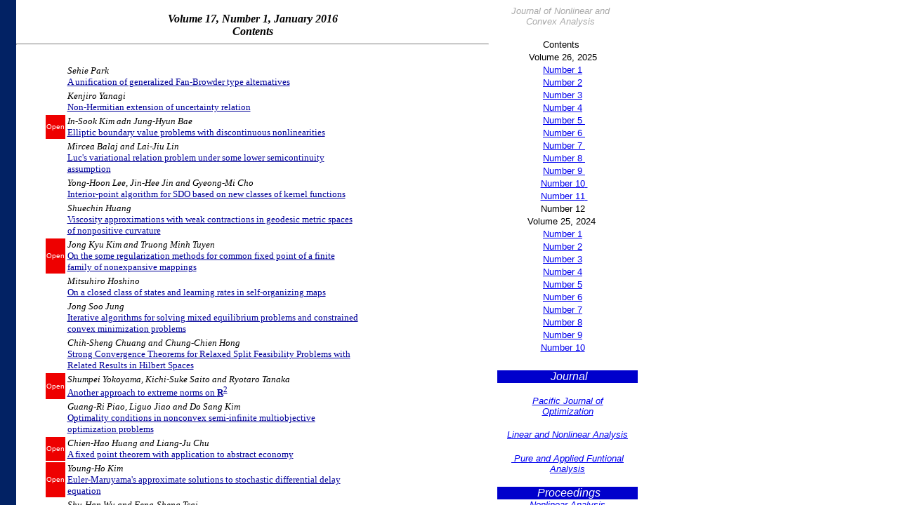

--- FILE ---
content_type: text/html
request_url: http://www.yokohamapublishers.jp/online2/jncav17-1.html
body_size: 768
content:
<!DOCTYPE HTML PUBLIC "-//W3C//DTD HTML 4.0 Transitional//EN">
<HEAD>
<meta http-equiv="Content-Type" content="text/html; charset=Shift_JIS">
<meta name="GENERATOR" content="JustSystems Homepage Builder Version 19.0.9.0 for Windows">
<meta http-equiv="Content-Style-Type" content="text/css">
<TITLE></TITLE>
</HEAD>
<frameset border="0" frameborder="no" framespacing="0" cols="700,*">
	<frame name="volume" noresize scrolling="yes" src="jncav17n1.html">
	<frameset border="0" bordercolor="#dddddd" frameborder="no" framespacing="0" rows="70%,*">
		<frame name="" src="jncavolume11.html">
		<frame name="NoName" noresize src="haku11.html">
	</frameset>
<NOFRAMES><P>このページをご覧いただくにはフレーム対応のブラウザが必要です。</P></NOFRAMES>
</frameset>

--- FILE ---
content_type: text/html
request_url: http://www.yokohamapublishers.jp/online2/jncav17n1.html
body_size: 11741
content:
<!DOCTYPE HTML PUBLIC "-//W3C//DTD HTML 4.0 Transitional//EN">

<HTML lang="ja">
<HEAD>
<meta http-equiv="Content-Type" content="text/html; charset=Shift_JIS">
<meta name="GENERATOR" content="JustSystems Homepage Builder Version 19.0.12.0 for Windows">
<meta http-equiv="Content-Style-Type" content="text/css">
		<TITLE>Journal of Nonlinear and Convex Analysis, Volume 17, Number 1, 2016</TITLE>
		<style type="text/css" media="screen"><!--
#layer1{
	position: absolute; top: 0px; left: 0px; width: 696px; height: 1000px; visibility: visible; display: block ;
}
--></style>
<SCRIPT language="JavaScript">
<!--HPB_SCRIPT_CODE_40
// _HpbJumpURL: 指定したURLにジャンプします。
//
function _HpbJumpURL(url) 
{
  if (url != '')
  {
    window.location = url;
  }
}
//-->
</SCRIPT></HEAD>
<BODY link="#000099" vlink="#000099">
		<div align="right">
			<div id="layer1">
				<TABLE width="696" cellspacing="0" cellpadding="0" height="1000">
					
    
    <tr>
      <TD valign="top" width="23" height="1000" bgcolor="#022264"></TD>
      <TD colspan="3" width="573" valign="top" height="1000" align="center"><i><b><BR>Volume 17, Number 1, January 2016<br>
        </b></i><i><b>Contents<br>
        </b></i>
        <HR>
							<table>
								<tr>
									<TD width="577" align="left">
            <table height="600">
              <TBODY>
												<TR>
													<TD rowspan="10" width="451">
														<TABLE>
															<tr height="10">
                      <td height="10" width="25"></td>
                      <td height="10" width="416"></td>
                    </tr><TR>
                      <td bgcolor="white" width="25"><font size="-2" color="white" face="Arial,Helvetica,Geneva,Swiss,SunSans-Regular">Open</font></td>
                      <td width="416"><I><FONT size="-1">Sehie Park</FONT></I><FONT size="-1"><BR>
																		<a href="http://www.yokohamapublishers.jp/online2/opjnca/vol17/p1.html">A unification of generalized Fan-Browder type alternatives</a><BR>
																	</FONT></td>
                    </TR>
                      <TR>
                      <td bgcolor="#ffffff" width="25"><font size="-2" color="white" face="Arial,Helvetica,Geneva,Swiss,SunSans-Regular">Open</font></td>
                      <td width="416"><I><FONT size="-1">Kenjiro Yanagi</FONT></I><FONT size="-1"><BR><A href="http://www.yokohamapublishers.jp/online2/opjnca/vol17/p17.html" target="_self">Non-Hermitian extension of uncertainty relation</A><BR>
                        </FONT></td>
                    </TR>
                      <TR>
                      <td bgcolor="#ee0000" width="25"><font size="-2" color="white" face="Arial,Helvetica,Geneva,Swiss,SunSans-Regular">Open</font></td>
                      <td width="416"><I><FONT size="-1">In-Sook Kim adn Jung-Hyun Bae</FONT></I><FONT size="-1"><BR>
                        <A href="http://www.yokohamapublishers.jp/online2/opjnca/vol17/p27.html" target="_self">Elliptic boundary value problems with discontinuous
nonlinearities</A><BR>
                        </FONT></td>
                    </TR>
                      <TR>
                      <td width="25"></td>
                      <td width="416"><i><font size="-1">Mircea Balaj and Lai-Jiu Lin</font></i><FONT size="-1"><BR>
																		<A href="http://www.yokohamapublishers.jp/online2/opjnca/vol17/p39.html" target="_self"><FONT size="-1">Luc's variational relation problem under some lower semicontinuity assumption</FONT></A><BR>
																	</FONT></td>
                    </TR>
                      <TR>
                      <td bgcolor="#ffffff" width="25"><font size="-2" color="white" face="Arial,Helvetica,Geneva,Swiss,SunSans-Regular">Open</font></td>
                       <td width="416"><i><font size="-1">Yong-Hoon Lee, Jin-Hee Jin and Gyeong-Mi Cho</font></i><FONT size="-1"><BR>
																		<A href="http://www.yokohamapublishers.jp/online2/opjnca/vol17/p55.html" target="_self"><FONT size="-1">Interior-point algorithm for SDO based on new classes of kernel functions</FONT></A><BR>
																	</FONT></td>
                    </TR>
                      <TR>
                      <td bgcolor="#ffffff" width="25"><font size="-2" color="white" face="Arial,Helvetica,Geneva,Swiss,SunSans-Regular">Open</font></td>
                       <td width="416"><i><font size="-1">Shuechin Huang</font></i><FONT size="-1"><BR>
																		<A href="http://www.yokohamapublishers.jp/online2/opjnca/vol17/p77.html" target="_self"><font size="-1">Viscosity approximations with weak contractions in geodesic metric spaces of nonpositive curvature</font></A><BR>
																	</FONT></td>
                    </TR>
                      <TR>
                      <td bgcolor="#ee0000" width="25"><font size="-2" color="white" face="Arial,Helvetica,Geneva,Swiss,SunSans-Regular">Open</font></td>
                      <td width="416"><I><FONT size="-1">Jong Kyu Kim and Truong Minh Tuyen</FONT></I><FONT size="-1"><BR>
                        </FONT><FONT size="-1"></FONT><A href="http://www.yokohamapublishers.jp/online2/opjnca/vol17/p93.html" target="_self"><FONT size="-1">On the some regularization methods for common fixed point of a finite family of nonexpansive mappings</font></A><FONT size="-1"><BR>
                        </FONT></td>
                    </TR>
                      <TR>
                      <td bgcolor="#ffffff" width="25"><font size="-2" color="white" face="Arial,Helvetica,Geneva,Swiss,SunSans-Regular">Open</font></td>
                      <td width="416"><I><FONT size="-1">Mitsuhiro Hoshino</FONT></I><FONT size="-1"><BR>
																		<a href="http://www.yokohamapublishers.jp/online2/opjnca/vol17/p105.html" target="_self">On a closed class of states and learning rates in self-organizing maps</a></font><font size="-1"><BR>
																	</font></td>
                    </TR>
                      <TR>
                      <td width="25"></td>
                      <td width="416"><I><FONT size="-1">Jong Soo Jung</FONT></I><FONT size="-1"><BR>
                        <A href="http://www.yokohamapublishers.jp/online2/opjnca/vol17/p113.html" target="_self">Iterative algorithms for solving mixed equilibrium
problems and constrained convex minimization problems</A><BR>
                        </FONT></td>
                    </TR>
                      <TR>
                      <td width="25"></td>
                      <td width="416"><FONT size="-1"><I>Chih-Sheng Chuang and Chung-Chien Hong</I><BR>
																		<A href="http://www.yokohamapublishers.jp/online2/opjnca/vol17/p135.html" target="_self">Strong Convergence Theorems for Relaxed Split
Feasibility Problems with Related Results in Hilbert Spaces</A><br>
																	</FONT></td>
                    </TR>
                      <TR>
                      <td width="25" bgcolor="#ee0000"><font size="-2" color="white" face="Arial,Helvetica,Geneva,Swiss,SunSans-Regular">Open</font></td>
                      <td width="416"><FONT size="-1"><I>Shumpei Yokoyama, Kichi-Suke Saito and Ryotaro Tanaka</I><BR>
																		<A href="http://www.yokohamapublishers.jp/online2/opjnca/vol17/p157.html" target="_self">Another approach to extreme norms on <b>R</b><sup>2</sup></A><br>
																	</FONT></td>
                    </TR>
                      <TR>
                      <td bgcolor="#ffffff" width="25"></td>
                      <td width="416"><FONT size="-1"><I>Guang-Ri Piao, Liguo Jiao and Do Sang Kim</I><BR>
																		<a href="http://www.yokohamapublishers.jp/online2/opjnca/vol17/p167.html" target="_self">Optimality conditions in nonconvex semi-infinite multiobjective optimization problems</a></font></td>
                    </TR>
                      <TR>
                      <td width="25" bgcolor="#ee0000"><font size="-2" color="white" face="Arial,Helvetica,Geneva,Swiss,SunSans-Regular"></font><font size="-2" color="white" face="Arial,Helvetica,Geneva,Swiss,SunSans-Regular">Open</font></td>
                      <td width="416"><FONT size="-1"><I>Chien-Hao Huang and Liang-Ju Chu</I><BR>
																		<a href="http://www.yokohamapublishers.jp/online2/opjnca/vol17/p177.html" target="_self">A fixed point theorem with application to abstract economy</a></font></td>
                    </TR><tr height="16">
                      <td bgcolor="#ee0000" height="16" width="25"><font size="-2" color="white" face="Arial,Helvetica,Geneva,Swiss,SunSans-Regular">Open</font></td>
                      <td height="16" width="416"><FONT size="-1"><I>Young-Ho Kim</I><BR>
																		<a href="http://www.yokohamapublishers.jp/online2/opjnca/vol17/p185.html" target="_self">Euler-Maruyama's approximate solutions to stochastic differential delay equation</a></font></td>
                    </tr>
															<tr height="16">
																<td height="16" width="25"></td>
																<td height="16" width="416"><font size="-1"><i>Shu-Han Wu and Feng-Sheng Tsai</i><br>
																		<a href="http://www.yokohamapublishers.jp/online2/opjnca/vol17/p197.html" target="_self">Generalization of Shih-Dong's combinational fixed point theorem to finite distributive lattices</a></font></td>
															</tr>
															<tr height="16">
																<td height="16" width="25"></td>
																<td height="16" width="416"></td>
															</tr>
															<tr height="16">
                      <td height="16" width="25"></td>
                      <td height="16" width="416"></td>
                    </tr><tr>
                      <td width="25"></td>
                      <td width="416"><font size="-1" face="Arial,Helvetica,Geneva,Swiss,SunSans-Regular"><b><a href="http://www.yokohamapublishers.jp/jnca.html" target="_top">Back</a></b></font></td>
                    </tr>
														</TABLE>
													</TD>
													<TD rowspan="7" width="20"></TD>
												</TR>
												<TR>
													
												</TR>
												<TR>
													
												<TR>
													
												</TR>
												<tr>
													
												</tr>
												<tr>
													
												</tr>
												<TR>
													
												</TR>
												<tr>
													<td rowspan="3" width="20"></td>
												</tr>
												<tr>
													
												</tr>
												<tr>
													
												</tr>
											</TBODY>
            </table>
            <HR>
            <FORM></FORM>
            <TABLE width="500">
              <TBODY>
                <TR>
                  <TD width="325"></TD>
                  <TD></TD>
                </TR>
                <TR>
                  <TD width="325"></TD>
                  <TD></TD>
                </TR>
              </TBODY>
            </TABLE>
            <P align="left"></P>
            </TD>
								</tr>
								<tr>
									<TD align="right" width="520">
            <div align="right"></div>
									</TD>
								</tr>
          <TR>
            <TD>
            <TABLE width="600">
              <TBODY>
                <TR>
                  <TD></TD>
                  <TD></TD>
                </TR>
                <TR>
                  <TD></TD>
                  <TD width="300" height="1" bgcolor="#000099"></TD>
                </TR>
                <TR>
                  <TD></TD>
                  <TD align="right"><FONT size="-1">Yokohama Publishers</FONT></TD>
                </TR>
              </TBODY>
            </TABLE>
            </TD>
          </TR>
        </table>
						</TD>
					</tr>
  </TABLE>
</div>
</div>
		<P><FONT color="#ffffff">yokohama publishers</FONT></P>
	</BODY>
</HTML>






--- FILE ---
content_type: text/html
request_url: http://www.yokohamapublishers.jp/online2/jncavolume11.html
body_size: 43047
content:
<!DOCTYPE html PUBLIC "-//W3C//DTD HTML 4.01 Transitional//EN">

<html lang="ja">

	<head>
<meta http-equiv="content-type" content="text/html;charset=Shift_JIS">
<meta name="generator" content="JustSystems Homepage Builder Version 19.0.12.0 for Windows">
<meta http-equiv="Content-Style-Type" content="text/css">
		<title>Jnca, Volume</title>
	</head>

	<body bgcolor="#ffffff">
<table width="180" cellspacing="0" cellpadding="0">
			<tr>
				<td colspan="2" width="180"></td>
			</tr>
			<tr>
				<td colspan="2" width="180">
					<div align="center">
						<font size="-1" color="#aaaaaa" face="Arial,Helvetica,Geneva,Swiss,SunSans-Regular"><i>Journal of Nonlinear and<br>
								 Convex Analysis</i></font></div>
				</td>
			</tr><tr height="16">
				<td width="10" height="16"></td>
				<td width="170" height="16"></td>
			</tr><tr>
				<td width="10"></td>
				<td align="center" width="170"><font size="-1" face="Arial,Helvetica,Geneva,Swiss,SunSans-Regular">Contents</font>&nbsp;&nbsp;</td>
			</tr><tr>
    <td>&nbsp;</td>
    <td align="center"><font size="-1" face="Arial,Helvetica,Geneva,Swiss,SunSans-Regular">Volume 26, 2025</font>&nbsp;</td>
  </tr><tr>
    <td>&nbsp;</td>
    <td align="center"><font size="-1" face="Arial,Helvetica,Geneva,Swiss,SunSans-Regular"><a href="jncav26n1.html" target="volume">Number 1</a></font>&nbsp;</td>
  </tr><tr>
    <td>&nbsp;</td>
    <td align="center"><font size="-1" face="Arial,Helvetica,Geneva,Swiss,SunSans-Regular"><a href="jncav26n2.html" target="volume">Number 2</a></font>&nbsp;</td>
  </tr><tr>
    <td>&nbsp;</td>
    <td align="center"><font size="-1" face="Arial,Helvetica,Geneva,Swiss,SunSans-Regular"><a href="jncav26n3.html" target="volume">Number 3</a></font>&nbsp;</td>
  </tr><tr>
    <td>&nbsp;</td>
    <td align="center"><font size="-1" face="Arial,Helvetica,Geneva,Swiss,SunSans-Regular"><a href="jncav26n4.html" target="volume">Number 4</a></font>&nbsp;</td>
  </tr><tr>
    <td>&nbsp;</td>
    <td align="center"><font size="-1" face="Arial,Helvetica,Geneva,Swiss,SunSans-Regular"><a href="jncav26n5.html" target="volume">Number 5</font>&nbsp;</td>
  </tr><tr>
    <td>&nbsp;</td>
    <td align="center"><font size="-1" face="Arial,Helvetica,Geneva,Swiss,SunSans-Regular"><a href="jncav26n6.html" target="volume">Number 6</font>&nbsp;</td>
  </tr><tr>
    <td>&nbsp;</td>
    <td align="center"><font size="-1" face="Arial,Helvetica,Geneva,Swiss,SunSans-Regular"><a href="jncav26n7.html" target="volume">Number 7</font>&nbsp;</td>
  </tr><tr>
    <td>&nbsp;</td>
    <td align="center"><font size="-1" face="Arial,Helvetica,Geneva,Swiss,SunSans-Regular"><a href="jncav26n8.html" target="volume">Number 8</font>&nbsp;</td>
  </tr><tr>
    <td>&nbsp;</td>
    <td align="center"><font size="-1" face="Arial,Helvetica,Geneva,Swiss,SunSans-Regular"><a href="jncav26n9.html" target="volume">Number 9</font>&nbsp;</td>
  </tr><tr>
    <td>&nbsp;</td>
    <td align="center"><font size="-1" face="Arial,Helvetica,Geneva,Swiss,SunSans-Regular"><a href="jncav26n10.html" target="volume">Number 10</font>&nbsp;</td>
  </tr><tr>
    <td>&nbsp;</td>
    <td align="center"><font size="-1" face="Arial,Helvetica,Geneva,Swiss,SunSans-Regular"><a href="jncav26n11.html" target="volume">Number 11</font>&nbsp;</td>
  </tr><tr>
    <td>&nbsp;</td>
    <td align="center"><font size="-1" face="Arial,Helvetica,Geneva,Swiss,SunSans-Regular">Number 12</font>&nbsp;</td>
  </tr><tr>
    <td>&nbsp;</td>
    <td align="center"><font size="-1" face="Arial,Helvetica,Geneva,Swiss,SunSans-Regular">Volume 25, 2024</font>&nbsp;&nbsp;</td>
  </tr><tr>
    <td>&nbsp;</td>
   <td align="center"><font size="-1" face="Arial,Helvetica,Geneva,Swiss,SunSans-Regular"><a href="jncav25n1.html" target="volume">Number 1</a></font>&nbsp;</td>

  </tr><tr>
    <td>&nbsp;</td>
    <td align="center"><font size="-1" face="Arial,Helvetica,Geneva,Swiss,SunSans-Regular"><a href="jncav25n2.html" target="volume">Number 2</a></font>&nbsp;</td>

  </tr><tr>
    <td>&nbsp;</td>
    <td align="center"><font size="-1" face="Arial,Helvetica,Geneva,Swiss,SunSans-Regular"><a href="jncav25n3.html" target="volume">Number 3</a></font>&nbsp;</td>

  </tr><tr>
    <td>&nbsp;</td>

    <td align="center"><font size="-1" face="Arial,Helvetica,Geneva,Swiss,SunSans-Regular"><a href="jncav25n4.html" target="volume">Number 4</a></font>&nbsp;</td>

  </tr><tr>
    <td>&nbsp;</td>

    <td align="center"><font size="-1" face="Arial,Helvetica,Geneva,Swiss,SunSans-Regular"><a href="jncav25n5.html" target="volume">Number 5</a></font>&nbsp;</td>

  </tr><tr>
    <td>&nbsp;</td>

    <td align="center"><font size="-1" face="Arial,Helvetica,Geneva,Swiss,SunSans-Regular"><a href="jncav25n6.html" target="volume">Number 6</a></font>&nbsp;</td>

  </tr><tr>
    <td>&nbsp;</td>

    <td align="center"><font size="-1" face="Arial,Helvetica,Geneva,Swiss,SunSans-Regular"><a href="jncav25n7.html" target="volume">Number 7</a></font>&nbsp;</td>
  </tr><tr>
    <td>&nbsp;</td>
    <td align="center"><font size="-1" face="Arial,Helvetica,Geneva,Swiss,SunSans-Regular"><a href="jncav25n8.html" target="volume">Number 8</a></font>&nbsp;</td>
  </tr><tr>
    <td>&nbsp;</td>
    <td align="center"><font size="-1" face="Arial,Helvetica,Geneva,Swiss,SunSans-Regular"><a href="jncav25n9.html" target="volume">Number 9</a></font>&nbsp;</td>
  </tr><tr>
    <td>&nbsp;</td>
    <td align="center"><font size="-1" face="Arial,Helvetica,Geneva,Swiss,SunSans-Regular"><a href="jncav25n10.html" target="volume">Number 10</a></font>&nbsp;</td>
  </tr><tr>
    <td>&nbsp;</td>
    <td align="center"><font size="-1" face="Arial,Helvetica,Geneva,Swiss,SunSans-Regular"><a href="jncav25n11.html" target="volume">Number 11</a></font>&nbsp;</td>
  </tr><tr>
    <td>&nbsp;</td>
    <td align="center"><font size="-1" face="Arial,Helvetica,Geneva,Swiss,SunSans-Regular"><a href="jncav25n12.html" target="volume">Number 12</a></font>&nbsp;</td>
  </tr><tr>
    <td>&nbsp;</td>
    <td align="center"><font size="-1" face="Arial,Helvetica,Geneva,Swiss,SunSans-Regular">Volume 24, 2023</font>&nbsp;&nbsp;</td>
  </tr><tr>
    <td>&nbsp;</td>
   <td align="center"><font size="-1" face="Arial,Helvetica,Geneva,Swiss,SunSans-Regular"><a href="jncav24n1.html" target="volume">Number 1</a></font>&nbsp;</td>
  </tr><tr>
    <td>&nbsp;</td>
    <td align="center"><font size="-1" face="Arial,Helvetica,Geneva,Swiss,SunSans-Regular"><a href="jncav24n2.html" target="volume">Number 2</a></font>&nbsp;</td>
  </tr><tr>
    <td>&nbsp;</td>
    <td align="center"><font size="-1" face="Arial,Helvetica,Geneva,Swiss,SunSans-Regular"><a href="jncav24n3.html" target="volume">Number 3</a></font>&nbsp;</td>
  </tr><tr>
    <td>&nbsp;</td>
    <td align="center"><font size="-1" face="Arial,Helvetica,Geneva,Swiss,SunSans-Regular"><a href="jncav24n4.html" target="volume">Number 4</a></font>&nbsp;</td>
  </tr><tr>
    <td>&nbsp;</td>
     <td align="center"><font size="-1" face="Arial,Helvetica,Geneva,Swiss,SunSans-Regular"><a href="jncav24n5.html" target="volume">Number 5</a></font>&nbsp;</td>
  </tr><tr>
    <td>&nbsp;</td>
  <td align="center"><font size="-1" face="Arial,Helvetica,Geneva,Swiss,SunSans-Regular"><a href="jncav24n6.html" target="volume">Number 6</a></font>&nbsp;</td>
  </tr><tr>
    <td>&nbsp;</td>
     <td align="center"><font size="-1" face="Arial,Helvetica,Geneva,Swiss,SunSans-Regular"><a href="jncav24n7.html" target="volume">Number 7</a></font>&nbsp;</td>
  </tr><tr>
    <td>&nbsp;</td>
     <td align="center"><font size="-1" face="Arial,Helvetica,Geneva,Swiss,SunSans-Regular"><a href="jncav24n8.html" target="volume">Number 8</a></font>&nbsp;</td>
  </tr><tr>
    <td>&nbsp;</td>
    <td align="center"><font size="-1" face="Arial,Helvetica,Geneva,Swiss,SunSans-Regular"><a href="jncav24n9.html" target="volume">Number 9</a></font>&nbsp;</td>
  </tr><tr>
    <td>&nbsp;</td>
    <td align="center"><font size="-1" face="Arial,Helvetica,Geneva,Swiss,SunSans-Regular"><a href="jncav24n10.html" target="volume">Number 10</a></font>&nbsp;</td>
  </tr><tr>
    <td>&nbsp;</td>
    <td align="center"><font size="-1" face="Arial,Helvetica,Geneva,Swiss,SunSans-Regular"><a href="jncav24n11.html" target="volume">Number 11</a></font>&nbsp;</td>
  </tr><tr>
    <td>&nbsp;</td>
    <td align="center"><font size="-1" face="Arial,Helvetica,Geneva,Swiss,SunSans-Regular"><a href="jncav24n12.html" target="volume">Number 12</a></font>&nbsp;</td>
  </tr><tr>
    <td>&nbsp;</td>
 <td align="center"><font size="-1" face="Arial,Helvetica,Geneva,Swiss,SunSans-Regular">Volume 23, 2022</font>&nbsp;&nbsp;</td>
  </tr><tr>
    <td>&nbsp;</td>
    <td align="center"><font size="-1" face="Arial,Helvetica,Geneva,Swiss,SunSans-Regular"><a href="jncav23n1.html" target="volume">Number 1</a></font>&nbsp;</td>

  </tr><tr>
    <td>&nbsp;</td>
   <td align="center"><font size="-1" face="Arial,Helvetica,Geneva,Swiss,SunSans-Regular"><a href="jncav23n2.html" target="volume">Number 2</a></font>&nbsp;</td>
  </tr><tr>
    <td>&nbsp;</td>
  <td align="center"><font size="-1" face="Arial,Helvetica,Geneva,Swiss,SunSans-Regular"><a href="jncav23n3.html" target="volume">Number 3</a></font>&nbsp;</td>
  </tr><tr>
    <td>&nbsp;</td>
  <td align="center"><font size="-1" face="Arial,Helvetica,Geneva,Swiss,SunSans-Regular"><a href="jncav23n4.html" target="volume">Number 4</a></font>&nbsp;</td>
  </tr><tr>
    <td>&nbsp;</td>
    <td align="center"><font size="-1" face="Arial,Helvetica,Geneva,Swiss,SunSans-Regular"><a href="jncav23n5.html" target="volume">Number 5</a></font>&nbsp;</td>
  </tr><tr>
    <td>&nbsp;</td> 
 <td align="center"><font size="-1" face="Arial,Helvetica,Geneva,Swiss,SunSans-Regular"><a href="jncav23n6.html" target="volume">Number 6</a></font>&nbsp;</td>
  </tr><tr>
    <td>&nbsp;</td> 
  <td align="center"><font size="-1" face="Arial,Helvetica,Geneva,Swiss,SunSans-Regular"><a href="jncav23n7.html" target="volume">Number 7</a></font>&nbsp;</td>
  </tr><tr>
    <td>&nbsp;</td>
   <td align="center"><font size="-1" face="Arial,Helvetica,Geneva,Swiss,SunSans-Regular"><a href="jncav23n8.html" target="volume">Number 8</a></font>&nbsp;</td>
  </tr><tr>
    <td>&nbsp;</td>
    <td align="center"><font size="-1" face="Arial,Helvetica,Geneva,Swiss,SunSans-Regular"><a href="jncav23n9.html" target="volume">Number 9</a></font>&nbsp;</td>
  </tr><tr>
    <td>&nbsp;</td>
    <td align="center"><font size="-1" face="Arial,Helvetica,Geneva,Swiss,SunSans-Regular"><a href="jncav23n10.html" target="volume">Number 10</a></font>&nbsp;</td>
  </tr><tr>
    <td>&nbsp;</td>
    <td align="center"><font size="-1" face="Arial,Helvetica,Geneva,Swiss,SunSans-Regular"><a href="jncav23n11.html" target="volume">Number 11</a></font>&nbsp;</td>
  </tr><tr>
    <td>&nbsp;</td>
    <td align="center"><font size="-1" face="Arial,Helvetica,Geneva,Swiss,SunSans-Regular"><a href="jncav23n12.html" target="volume">Number 12</a></font>&nbsp;</td>
  </tr><tr>
    <td>&nbsp;</td>
       <td align="center"><font size="-1" face="Arial,Helvetica,Geneva,Swiss,SunSans-Regular">Volume 22, 2021</font>&nbsp;&nbsp;</td>
  </tr><tr>
    <td>&nbsp;</td>
    <td align="center"><font size="-1" face="Arial,Helvetica,Geneva,Swiss,SunSans-Regular"><a href="jncav22n1.html" target="volume">Number 1</a></font>&nbsp;</td>

  </tr><tr>
    <td>&nbsp;</td>
   <td align="center"><font size="-1" face="Arial,Helvetica,Geneva,Swiss,SunSans-Regular"><a href="jncav22n2.html" target="volume">Number 2</a></font>&nbsp;</td>
  </tr><tr>
    <td>&nbsp;</td>
  <td align="center"><font size="-1" face="Arial,Helvetica,Geneva,Swiss,SunSans-Regular"><a href="jncav22n3.html" target="volume">Number 3</a></font>&nbsp;</td>
  </tr><tr>
    <td>&nbsp;</td>
  <td align="center"><font size="-1" face="Arial,Helvetica,Geneva,Swiss,SunSans-Regular"><a href="jncav22n4.html" target="volume">Number 4</a></font>&nbsp;</td>
  </tr><tr>
    <td>&nbsp;</td>
    <td align="center"><font size="-1" face="Arial,Helvetica,Geneva,Swiss,SunSans-Regular"><a href="jncav22n5.html" target="volume">Number 5</a></font>&nbsp;</td>
  </tr><tr>
    <td>&nbsp;</td> 
 <td align="center"><font size="-1" face="Arial,Helvetica,Geneva,Swiss,SunSans-Regular"><a href="jncav22n6.html" target="volume">Number 6</a></font>&nbsp;</td>
  </tr><tr>
    <td>&nbsp;</td> 
  <td align="center"><font size="-1" face="Arial,Helvetica,Geneva,Swiss,SunSans-Regular"><a href="jncav22n7.html" target="volume">Number 7</a></font>&nbsp;</td>
  </tr><tr>
    <td>&nbsp;</td>
   <td align="center"><font size="-1" face="Arial,Helvetica,Geneva,Swiss,SunSans-Regular"><a href="jncav22n8.html" target="volume">Number 8</a></font>&nbsp;</td>
  </tr><tr>
    <td>&nbsp;</td>
    <td align="center"><font size="-1" face="Arial,Helvetica,Geneva,Swiss,SunSans-Regular"><a href="jncav22n9.html" target="volume">Number 9</a></font>&nbsp;</td>
  </tr><tr>
    <td>&nbsp;</td>
    <td align="center"><font size="-1" face="Arial,Helvetica,Geneva,Swiss,SunSans-Regular"><a href="jncav22n10.html" target="volume">Number 10</a></font>&nbsp;</td>
  </tr><tr>
    <td>&nbsp;</td>
    <td align="center"><font size="-1" face="Arial,Helvetica,Geneva,Swiss,SunSans-Regular"><a href="jncav22n11.html" target="volume">Number 11</a></font>&nbsp;</td>
  </tr><tr>
    <td>&nbsp;</td>
    <td align="center"><font size="-1" face="Arial,Helvetica,Geneva,Swiss,SunSans-Regular"><a href="jncav22n12.html" target="volume">Number 12</a></font>&nbsp;</td>
  </tr><tr>
    <td>&nbsp;</td>
    <td align="center"><font size="-1" face="Arial,Helvetica,Geneva,Swiss,SunSans-Regular">Volume 21, 2020</font>&nbsp;</td>
  </tr><tr>
    <td>&nbsp;</td>
    <td align="center"><font size="-1" face="Arial,Helvetica,Geneva,Swiss,SunSans-Regular"><a href="jncav21n1.html" target="volume">Number 1</a></font>&nbsp;</td>
  </tr><tr>
    <td>&nbsp;</td>
     <td align="center"><font size="-1" face="Arial,Helvetica,Geneva,Swiss,SunSans-Regular"><a href="jncav21n2.html" target="volume">Number 2</a></font>&nbsp;</td>
  </tr><tr>
    <td>&nbsp;</td>
    <td align="center"><font size="-1" face="Arial,Helvetica,Geneva,Swiss,SunSans-Regular"><a href="jncav21n3.html" target="volume">Number 3</a></font>&nbsp;</td>
  </tr><tr>
    <td>&nbsp;</td>
    <td align="center"><font size="-1" face="Arial,Helvetica,Geneva,Swiss,SunSans-Regular"><a href="jncav21n4.html" target="volume">Number 4</a></font>&nbsp;</td>
  </tr><tr>
    <td>&nbsp;</td>
 <td align="center"><font size="-1" face="Arial,Helvetica,Geneva,Swiss,SunSans-Regular"><a href="jncav21n5.html" target="volume">Number 5</a></font>&nbsp;</td>
  </tr><tr>
    <td>&nbsp;</td>
<td align="center"><font size="-1" face="Arial,Helvetica,Geneva,Swiss,SunSans-Regular"><a href="jncav21n6.html" target="volume">Number 6</a></font>&nbsp;</td>

  </tr><tr>
    <td>&nbsp;</td>
    <td align="center"><font size="-1" face="Arial,Helvetica,Geneva,Swiss,SunSans-Regular"><a href="jncav21n7.html" target="volume">Number 7</a></font>&nbsp;</td>
  </tr><tr>
    <td>&nbsp;</td>
    <td align="center"><font size="-1" face="Arial,Helvetica,Geneva,Swiss,SunSans-Regular"><a href="jncav21n8.html" target="volume">Number 8</a></font>&nbsp;</td>
  </tr><tr>
    <td>&nbsp;</td>
<td align="center"><font size="-1" face="Arial,Helvetica,Geneva,Swiss,SunSans-Regular"><a href="jncav21n9.html" target="volume">Number 9</a></font>&nbsp;</td>
  </tr><tr>
       <td>&nbsp;</td>
<td align="center"><font size="-1" face="Arial,Helvetica,Geneva,Swiss,SunSans-Regular"><a href="jncav21n10.html" target="volume">Number 10</a></font>&nbsp;</td>
  </tr><tr>
    <td>&nbsp;</td>
    <td align="center"><font size="-1" face="Arial,Helvetica,Geneva,Swiss,SunSans-Regular"><a href="jncav21n11.html" target="volume">Number 11</a></font>&nbsp;</td>
  </tr><tr>
    <td>&nbsp;</td>
    <td align="center"><font size="-1" face="Arial,Helvetica,Geneva,Swiss,SunSans-Regular"><a href="jncav21n12.html" target="volume">Number 12</a></font>&nbsp;</td>
  </tr><tr>
    <td>&nbsp;</td>
    <td align="center"><font size="-1" face="Arial,Helvetica,Geneva,Swiss,SunSans-Regular">Volume 20, 2019</font>&nbsp;&nbsp;</td>
  </tr><tr>
    <td>&nbsp;</td>
    <td align="center"><font size="-1" face="Arial,Helvetica,Geneva,Swiss,SunSans-Regular"><a href="jncav20n1.html" target="volume">Number 1</a></font></td>
  </tr><tr>
    <td>&nbsp;</td>
    <td align="center"><font size="-1" face="Arial,Helvetica,Geneva,Swiss,SunSans-Regular"><a href="jncav20n2.html" target="volume">Number 2</a></font></td>
  </tr><tr>
    <td>&nbsp;</td>
    <td align="center"><font size="-1" face="Arial,Helvetica,Geneva,Swiss,SunSans-Regular"><a href="jncav20n3.html" target="volume">Number 3</a></font></td>
  </tr><tr>
    <td>&nbsp;</td>
    <td align="center"><font size="-1" face="Arial,Helvetica,Geneva,Swiss,SunSans-Regular"><a href="jncav20n4.html" target="volume">Number 4</a></font></td>
  </tr><tr>
    <td>&nbsp;</td>
    <td align="center"><font size="-1" face="Arial,Helvetica,Geneva,Swiss,SunSans-Regular"><a href="jncav20n5.html" target="volume">Number 5</a></font></td>
  </tr><tr>
    <td>&nbsp;</td>
    <td align="center"><font size="-1" face="Arial,Helvetica,Geneva,Swiss,SunSans-Regular"><a href="jncav20n6.html" target="volume">Number 6</a></font></td>
  </tr><tr>
    <td>&nbsp;</td>
    <td align="center"><font size="-1" face="Arial,Helvetica,Geneva,Swiss,SunSans-Regular"><a href="jncav20n7.html" target="volume">Number 7</a></font></td>
  </tr><tr>
    <td>&nbsp;</td>

    <td align="center"><font size="-1" face="Arial,Helvetica,Geneva,Swiss,SunSans-Regular"><a href="jncav20n8.html" target="volume">Number 8</a></font></td>
  </tr><tr>
    <td>&nbsp;</td>

    <td align="center"><font size="-1" face="Arial,Helvetica,Geneva,Swiss,SunSans-Regular"><a href="jncav20n9.html" target="volume">Number 9</a></font></td>
  </tr><tr>
    <td>&nbsp;</td>

    <td align="center"><font size="-1" face="Arial,Helvetica,Geneva,Swiss,SunSans-Regular"><a href="jncav20n10.html" target="volume">Number 10</a></font></td>
  </tr><tr>
    <td>&nbsp;</td>
    <td align="center"><font size="-1" face="Arial,Helvetica,Geneva,Swiss,SunSans-Regular"><a href="jncav20n11.html" target="volume">Number 11</a></font></td>
  </tr><tr>
    <td>&nbsp;</td>
   <td align="center"><font size="-1" face="Arial,Helvetica,Geneva,Swiss,SunSans-Regular"><a href="jncav20n12.html" target="volume">Number 12</a></font></td>  </tr><tr>
    <td>&nbsp;</td>
    <td align="center">&nbsp;<font size="-1" face="Arial,Helvetica,Geneva,Swiss,SunSans-Regular">Volume 19, 2018</font>&nbsp;</td>
  </tr><tr>
    <td>&nbsp;</td>
    <td align="center"><font size="-1" face="Arial,Helvetica,Geneva,Swiss,SunSans-Regular"><a href="jncav19n1.html" target="volume">Number 1</a></font></td>
  </tr><tr>
    <td>&nbsp;</td>
    <td align="center"><font size="-1" face="Arial,Helvetica,Geneva,Swiss,SunSans-Regular"><a href="jncav19n2.html" target="volume">Number 2</a></font></td>
  </tr><tr>
    <td>&nbsp;</td>
    <td align="center"><font size="-1" face="Arial,Helvetica,Geneva,Swiss,SunSans-Regular"><a href="jncav19n3.html" target="volume">Number 3</a></font></td>
  </tr><tr>
    <td>&nbsp;</td>
    <td align="center"><font size="-1" face="Arial,Helvetica,Geneva,Swiss,SunSans-Regular"><a href="jncav19n4.html" target="volume">Number 4</a></font></td>
  </tr><tr>
    <td>&nbsp;</td>
    <td align="center"><font size="-1" face="Arial,Helvetica,Geneva,Swiss,SunSans-Regular"><a href="jncav19n5.html" target="volume">Number 5</a></font></td>
  </tr><tr>
    <td>&nbsp;</td>
    <td align="center"><font size="-1" face="Arial,Helvetica,Geneva,Swiss,SunSans-Regular"><a href="jncav19n6.html" target="volume">Number 6</a></font></td>
  </tr><tr>
    <td>&nbsp;</td>
    <td align="center"><font size="-1" face="Arial,Helvetica,Geneva,Swiss,SunSans-Regular"><a href="jncav19n7.html" target="volume">Number 7</a></font></td>
  </tr><tr>
    <td>&nbsp;</td>
    <td align="center"><font size="-1" face="Arial,Helvetica,Geneva,Swiss,SunSans-Regular"><a href="jncav19n8.html" target="volume">Number 8</a></font></td>
  </tr><tr>
    <td>&nbsp;</td>
    <td align="center"><font size="-1" face="Arial,Helvetica,Geneva,Swiss,SunSans-Regular"><a href="jncav19n9.html" target="volume">Number 9</a></font></td>
  </tr><tr>
    <td>&nbsp;</td>
    <td align="center">&nbsp;<font size="-1" face="Arial,Helvetica,Geneva,Swiss,SunSans-Regular"><a href="jncav19n10.html" target="volume">Number 10</a></font></td>
  </tr><tr>
    <td>&nbsp;</td>
    <td align="center">&nbsp;<font size="-1" face="Arial,Helvetica,Geneva,Swiss,SunSans-Regular"><a href="jncav19n11.html" target="volume">Number 11</a></font></td>
  </tr><tr>
    <td>&nbsp;</td>
    <td align="center">&nbsp;<font size="-1" face="Arial,Helvetica,Geneva,Swiss,SunSans-Regular"><a href="jncav19n12.html" target="volume">Number 12</a></font></td>
  </tr><tr>
    <td>&nbsp;</td>
    <td align="center"><font size="-1" face="Arial,Helvetica,Geneva,Swiss,SunSans-Regular">Volume 18, 2017</font>&nbsp;</td>
  </tr><tr>
    <td>&nbsp;</td>
    <td align="center"><font size="-1" face="Arial,Helvetica,Geneva,Swiss,SunSans-Regular"><a href="jncav18n1.html" target="volume">Number 1</a></font></td>
  </tr><tr>
    <td>&nbsp;</td>
    <td align="center"><font size="-1" face="Arial,Helvetica,Geneva,Swiss,SunSans-Regular"><a href="jncav18n2.html" target="volume">Number 2</a></font></td>
  </tr><tr>
    <td>&nbsp;</td>
    <td align="center"><font size="-1" face="Arial,Helvetica,Geneva,Swiss,SunSans-Regular"><a href="jncav18n3.html" target="volume">Number 3</a></font></td>
  </tr><tr>
    <td>&nbsp;</td>
    <td align="center"><font size="-1" face="Arial,Helvetica,Geneva,Swiss,SunSans-Regular"><a href="jncav18n4.html" target="volume">Number 4</a></font></td>
  </tr><tr>
    <td>&nbsp;</td>
    <td align="center"><font size="-1" face="Arial,Helvetica,Geneva,Swiss,SunSans-Regular"><a href="jncav18n5.html" target="volume">Number 5</a></font></td>
  </tr><tr>
    <td>&nbsp;</td>
    <td align="center"><font size="-1" face="Arial,Helvetica,Geneva,Swiss,SunSans-Regular"><a href="jncav18n6.html" target="volume">Number 6</a></font></td>
  </tr><tr>
    <td>&nbsp;</td>
    <td align="center"><font size="-1" face="Arial,Helvetica,Geneva,Swiss,SunSans-Regular"><a href="jncav18n7.html" target="volume">Number 7</a></font></td>
  </tr><tr>
    <td>&nbsp;</td>
    <td align="center"><font size="-1" face="Arial,Helvetica,Geneva,Swiss,SunSans-Regular"><a href="jncav18n8.html" target="volume">Number 8</a></font></td>
  </tr><tr>
    <td>&nbsp;</td>
    <td align="center"><font size="-1" face="Arial,Helvetica,Geneva,Swiss,SunSans-Regular"><a href="jncav18n9.html" target="volume">Number 9</a></font></td>
  </tr><tr>
    <td>&nbsp;</td>
    <td align="center"><font size="-1" face="Arial,Helvetica,Geneva,Swiss,SunSans-Regular"><a href="jncav18n10.html" target="volume">Number 10</a></font></td>
  </tr><tr>
    <td>&nbsp;</td>
    <td align="center"><font size="-1" face="Arial,Helvetica,Geneva,Swiss,SunSans-Regular"><a href="jncav18n11.html" target="volume">Number 11</a></font></td>
  </tr><tr>
    <td>&nbsp;</td>
    <td align="center"><font size="-1" face="Arial,Helvetica,Geneva,Swiss,SunSans-Regular"><a href="jncav18n12-s.html" target="volume">Number 12</a></font></td>
  </tr><tr>
    <td>&nbsp;</td>
    <td align="center"><font size="-1" face="Arial,Helvetica,Geneva,Swiss,SunSans-Regular">Volume 17, 2016</font>&nbsp;</td>
  </tr><tr>
    <td>&nbsp;</td>
    <td align="center"><font size="-1" face="Arial,Helvetica,Geneva,Swiss,SunSans-Regular"><a href="jncav17n1.html" target="volume">Number 1</a></font>&nbsp;</td>
  </tr><tr>
    <td>&nbsp;</td>
    <td align="center"><a href="jncav17n2.html" target="volume"><font size="-1" face="Arial,Helvetica,Geneva,Swiss,SunSans-Regular">Number 2</font>&nbsp;</a></td>
  </tr><tr>
    <td>&nbsp;</td>
    <td align="center"><a href="jncav17n3.html" target="volume"><font size="-1" face="Arial,Helvetica,Geneva,Swiss,SunSans-Regular">Number 3</font>&nbsp;</a></td>
  </tr><tr>
    <td>&nbsp;</td>
    <td align="center"><a href="jncav17n4.html" target="volume"><font size="-1" face="Arial,Helvetica,Geneva,Swiss,SunSans-Regular">Number 4</font>&nbsp;</a> </td>
  </tr><tr>
    <td>&nbsp;</td>
    <td align="center"><a href="jncav17n5.html" target="volume"><font size="-1" face="Arial,Helvetica,Geneva,Swiss,SunSans-Regular">Number 5</font>&nbsp;</a></td>
  </tr><tr>
    <td>&nbsp;</td>
    <td align="center"><font size="-1" face="Arial,Helvetica,Geneva,Swiss,SunSans-Regular"><a href="jncav17n6.html" target="volume">Number 6</a> </font></td>
  </tr><tr>
    <td>&nbsp;</td>
    <td align="center"><font size="-1" face="Arial,Helvetica,Geneva,Swiss,SunSans-Regular"><a href="jncav17n7.html" target="volume">Number 7</a></font></td>
  </tr><tr>
    <td>&nbsp;</td>
    <td align="center"><font size="-1" face="Arial,Helvetica,Geneva,Swiss,SunSans-Regular"><a href="jncav17n8.html" target="volume">Number 8</a></font></td>
  </tr><tr>
    <td>&nbsp;</td>
    <td align="center"><font size="-1" face="Arial,Helvetica,Geneva,Swiss,SunSans-Regular"><a href="jncav17n9.html" target="volume">Number 9</a></font></td>
  </tr><tr>
    <td>&nbsp;</td>
    <td align="center">&nbsp;<a href="jncav17n10.html" target="volume"><font size="-1" face="Arial,Helvetica,Geneva,Swiss,SunSans-Regular">Number 10</font></a><font size="-1" face="Arial,Helvetica,Geneva,Swiss,SunSans-Regular"></font></td>
  </tr><tr>
    <td>&nbsp;</td>
    <td align="center">&nbsp;<a href="jncav17n11.html" target="volume"><font size="-1" face="Arial,Helvetica,Geneva,Swiss,SunSans-Regular">Number 11</font></a><font size="-1" face="Arial,Helvetica,Geneva,Swiss,SunSans-Regular"></font></td>

  </tr><tr>
    <td>&nbsp;</td>
  <td align="center">&nbsp;<a href="jncav17n12.html" target="volume"><font size="-1" face="Arial,Helvetica,Geneva,Swiss,SunSans-Regular">Number 12</font></a><font size="-1" face="Arial,Helvetica,Geneva,Swiss,SunSans-Regular"></font></td>
  </tr><tr height="16">
				<td width="10" height="16"></td>
				<td align="center" width="170" height="16"><font size="-1" face="Arial,Helvetica,Geneva,Swiss,SunSans-Regular">Volume 16, 2015</font></td>
			</tr><tr height="16">
				<td width="10" height="16"></td>
				<td align="center" width="170" height="16"><font size="-1" face="Arial,Helvetica,Geneva,Swiss,SunSans-Regular"><a href="jncav16n1.html" target="volume">Number 1</a></font></td>
			</tr><tr height="16">
				<td width="10" height="16"></td>
				<td align="center" width="170" height="16"><font size="-1" face="Arial,Helvetica,Geneva,Swiss,SunSans-Regular"><a href="jncav16n2.html" target="volume">Number 2</a></font></td>
			</tr><tr height="16">
				<td width="10" height="16"></td>
				<td align="center" width="170" height="16"><font size="-1" face="Arial,Helvetica,Geneva,Swiss,SunSans-Regular"><a href="jncav16n3.html" target="volume">Number 3</a></font></td>
			</tr><tr height="16">
				<td width="10" height="16"></td>
				<td align="center" width="170" height="16"><font size="-1" face="Arial,Helvetica,Geneva,Swiss,SunSans-Regular"><a href="jncav16n4.html" target="volume">Number 4</a></font></td>
			</tr><tr height="16">
				<td width="10" height="16"></td>
				<td align="center" width="170" height="16"><font size="-1" face="Arial,Helvetica,Geneva,Swiss,SunSans-Regular"><a href="jncav16n5.html" target="volume">Number 5</a></font></td>
			</tr><tr height="16">
				<td width="10" height="16"></td>
				<td align="center" width="170" height="16"><a href="jncav16n6.html" target="volume"><font size="-1" face="Arial,Helvetica,Geneva,Swiss,SunSans-Regular">Number 6</font></a></td>
			</tr><tr height="16">
				<td width="10" height="16"></td>
				<td align="center" width="170" height="16"><font size="-1" face="Arial,Helvetica,Geneva,Swiss,SunSans-Regular"><a href="jncav16n7.html" target="volume">Number 7</a></font></td>
			</tr><tr height="16">
				<td width="10" height="16"></td>
				<td align="center" width="170" height="16"><font size="-1" face="Arial,Helvetica,Geneva,Swiss,SunSans-Regular"><a href="jncav16n8.html" target="volume">Number 8</a></font></td>
			</tr><tr height="16">
				<td width="10" height="16"></td>
				<td align="center" width="170" height="16"><font size="-1" face="Arial,Helvetica,Geneva,Swiss,SunSans-Regular"><a href="jncav16n9.html" target="volume">Number 9</a></font></td>
			</tr><tr height="16">
				<td width="10" height="16"></td>
				<td align="center" width="170" height="16"><font size="-1" face="Arial,Helvetica,Geneva,Swiss,SunSans-Regular"><a href="jncav16n10.html" target="volume">Number 10</a></font></td>
			</tr><tr height="16">
				<td width="10" height="16"></td>
				<td align="center" width="170" height="16"><font size="-1" face="Arial,Helvetica,Geneva,Swiss,SunSans-Regular"><a href="jncav16n11.html" target="volume">Number 11</a></font></td>
			</tr><tr height="16">
				<td width="10" height="16"></td>
				<td align="center" width="170" height="16"><font size="-1" face="Arial,Helvetica,Geneva,Swiss,SunSans-Regular"><a href="jncav16n12.html" target="volume">Number 12</a></font></td>
			</tr><tr height="16">
				<td width="10" height="16"></td>
				<td align="center" bgcolor="#dddddd" width="170" height="16"><font size="-1" face="Arial,Helvetica,Geneva,Swiss,SunSans-Regular">Volume 15, 2014</font></td>
			</tr><tr height="16">
				<td width="10" height="16"></td>
				<td align="center" width="170" height="16"><font size="-1" face="Arial,Helvetica,Geneva,Swiss,SunSans-Regular"><a href="jncav15n1.html" target="volume">Number 1</a></font></td>
			</tr><tr height="16">
				<td width="10" height="16"></td>
				<td align="center" width="170" height="16"><font size="-1" face="Arial,Helvetica,Geneva,Swiss,SunSans-Regular"><a href="jncav15n2.html" target="volume">Number 2</a></font></td>
			</tr><tr height="16">
				<td width="10" height="16"></td>
				<td align="center" width="170" height="16"><font size="-1" face="Arial,Helvetica,Geneva,Swiss,SunSans-Regular"><a href="jncav15n3.html" target="volume">Number 3</a></font></td>
			</tr><tr height="16">
				<td width="10" height="16"></td>
				<td align="center" width="170" height="16"><font size="-1" face="Arial,Helvetica,Geneva,Swiss,SunSans-Regular"><a href="jncav15n4.html" target="volume">Number 4</a></font></td>
			</tr><tr height="16">
				<td width="10" height="16"></td>
				<td align="center" width="170" height="16"><font size="-1" face="Arial,Helvetica,Geneva,Swiss,SunSans-Regular"><a href="jncav15n5.html" target="volume">Number 5</a></font></td>
			</tr><tr height="16">
				<td width="10" height="16"></td>
				<td align="center" width="170" height="16"><font size="-1" face="Arial,Helvetica,Geneva,Swiss,SunSans-Regular"><a href="jncav15n6.html" target="volume">Number 6</a></font></td>
			</tr><tr height="16">
				<td width="10" height="16"></td>
				<td align="center" bgcolor="#dddddd" width="170" height="16"><font size="-1" face="Arial,Helvetica,Geneva,Swiss,SunSans-Regular">Volume 14, 2013</font></td>
			</tr><tr height="16">
				<td width="10" height="16"></td>
				<td align="center" width="170" height="16"><font size="-1" face="Arial,Helvetica,Geneva,Swiss,SunSans-Regular"><a href="jncav14n1.html" target="volume">Number 1</a></font></td>
			</tr><tr height="16">
				<td width="10" height="16"></td>
				<td align="center" width="170" height="16"><font size="-1" face="Arial,Helvetica,Geneva,Swiss,SunSans-Regular"><a href="jncav14n2.html" target="volume">Number 2</a></font></td>
			</tr><tr height="16">
				<td width="10" height="16"></td>
				<td align="center" width="170" height="16"><font size="-1" face="Arial,Helvetica,Geneva,Swiss,SunSans-Regular"><a href="jncav14n3.html" target="volume">Number 3</a></font></td>
			</tr><tr height="16">
				<td width="10" height="16"></td>
				<td align="center" width="170" height="16"><font size="-1" face="Arial,Helvetica,Geneva,Swiss,SunSans-Regular"><a href="jncav14n4.html" target="volume">Number 4</a></font></td>
			</tr><tr height="16">
				<td width="10" height="16"></td>
				<td align="center" bgcolor="#dddddd" width="170" height="16"><font size="-1" face="Arial,Helvetica,Geneva,Swiss,SunSans-Regular">Volume 13, 2012</font></td>
			</tr><tr height="16">
				<td width="10" height="16"></td>
				<td align="center" width="170" height="16"><font size="-1" face="Arial,Helvetica,Geneva,Swiss,SunSans-Regular"><a href="jncav13n1.html" target="volume">Number 1</a></font></td>
			</tr><tr height="16">
				<td width="10" height="16"></td>
				<td align="center" width="170" height="16"><font size="-1" face="Arial,Helvetica,Geneva,Swiss,SunSans-Regular"><a href="jncav13n2.html" target="volume">Number 2</a></font></td>
			</tr><tr height="16">
				<td width="10" height="16"></td>
				<td align="center" width="170" height="16"><font size="-1" face="Arial,Helvetica,Geneva,Swiss,SunSans-Regular"><a href="jncav13n3.html" target="volume">Number 3</a></font></td>
			</tr><tr height="16">
				<td width="10" height="16"></td>
				<td align="center" width="170" height="16"><font size="-1" face="Arial,Helvetica,Geneva,Swiss,SunSans-Regular"><a href="jncav13n4.html" target="volume">Number 4</a></font></td>
			</tr><tr>
				<td width="10"></td>
				<td align="center" bgcolor="#dddddd" width="170"><font size="-1" face="Arial,Helvetica,Geneva,Swiss,SunSans-Regular">Volume 12, 2011</font></td>
			</tr>
			<tr>
				<td width="10"></td>
				<td align="center" width="170"><font size="-1" face="Arial,Helvetica,Geneva,Swiss,SunSans-Regular"><a href="jncav12n1.html" target="volume">Number 1</a></font></td>
			</tr>
			<tr>
				<td width="10"></td>
				<td align="center" width="170"><font size="-1" face="Arial,Helvetica,Geneva,Swiss,SunSans-Regular"><a href="jncav12n2.html" target="volume">Number 2</a></font></td>
			</tr>
			<tr>
				<td width="10"></td>
				<td align="center" width="170"><font size="-1" face="Arial,Helvetica,Geneva,Swiss,SunSans-Regular"><a href="jncav12n3.html" target="volume">Number 3</a></font></td>
			</tr>
			<tr>
				<td width="10"></td>
				<td align="center" bgcolor="#dddddd" width="170"><font size="-1" face="Arial,Helvetica,Geneva,Swiss,SunSans-Regular">Volume 11, 2010</font></td>
			</tr>
			<tr>
				<td width="10"></td>
				<td align="center" width="170"><font size="-1" face="Arial,Helvetica,Geneva,Swiss,SunSans-Regular"><a href="jncav11n1.htm" target="volume">Number 1</a></font></td>
			</tr>
			<tr>
				<td width="10"></td>
				<td align="center" width="170"><font size="-1" face="Arial,Helvetica,Geneva,Swiss,SunSans-Regular"><a href="jncav11n2.htm" target="volume">Number 2</a></font></td>
			</tr>
			<tr>
				<td width="10"></td>
				<td align="center" width="170"><font size="-1" face="Arial,Helvetica,Geneva,Swiss,SunSans-Regular"><a href="jncav11n3.htm" target="volume">Number 3</a></font></td>
			</tr>
			<tr>
				<td width="10"></td>
				<td align="center" bgcolor="#dddddd" width="170"><font size="-1" face="Arial,Helvetica,Geneva,Swiss,SunSans-Regular">Volume 10, 2009</font></td>
			</tr>
			<tr>
				<td width="10"></td>
				<td align="center" width="170"><font size="-1" face="Arial,Helvetica,Geneva,Swiss,SunSans-Regular"><a href="jncav10n1.htm" target="volume">Number 1</a></font></td>
			</tr>
			<tr>
				<td width="10"></td>
				<td align="center" width="170"><font size="-1" face="Arial,Helvetica,Geneva,Swiss,SunSans-Regular"><a href="jncav10n2.htm" target="volume">Number 2</a></font></td>
			</tr>
			<tr>
				<td width="10"></td>
				<td align="center" width="170"><font size="-1" face="Arial,Helvetica,Geneva,Swiss,SunSans-Regular"><a href="jncav10n3.htm" target="volume">Number 3</a></font></td>
			</tr>
			<tr>
				<td width="10"></td>
				<td align="center" bgcolor="#dddddd" width="170"><font size="-1" face="Arial,Helvetica,Geneva,Swiss,SunSans-Regular">Volume 9, 2008</font></td>
			</tr>
			<tr>
				<td width="10"></td>
				<td align="center" width="170"><font size="-1" face="Arial,Helvetica,Geneva,Swiss,SunSans-Regular"><a href="jncav9n1.htm" target="volume">Number 1</a></font></td>
			</tr>
			<tr>
				<td width="10"></td>
				<td align="center" width="170"><font size="-1" face="Arial,Helvetica,Geneva,Swiss,SunSans-Regular"><a href="jncav9n2.htm" target="volume">Number 2</a></font></td>
			</tr>
			<tr>
				<td width="10"></td>
				<td align="center" width="170"><font size="-1" face="Arial,Helvetica,Geneva,Swiss,SunSans-Regular"><a href="jncav9n3.htm" target="volume">Number 3</a></font></td>
			</tr>
			<tr>
				<td width="10"></td>
				<td align="center" bgcolor="#dddddd" width="170"><font size="-1" face="Arial,Helvetica,Geneva,Swiss,SunSans-Regular">Volume 8, 2007</font></td>
			</tr>
			<tr>
				<td width="10"></td>
				<td align="center" width="170"><font size="-1" face="Arial,Helvetica,Geneva,Swiss,SunSans-Regular"><a href="jncav8n1.htm" target="volume">Number 1</a></font></td>
			</tr>
			<tr>
				<td width="10"></td>
				<td align="center" width="170"><font size="-1" face="Arial,Helvetica,Geneva,Swiss,SunSans-Regular"><a href="jncav8n2.htm" target="volume">Number 2</a></font></td>
			</tr>
			<tr>
				<td width="10"></td>
				<td align="center" width="170"><font size="-1" face="Arial,Helvetica,Geneva,Swiss,SunSans-Regular"><a href="jncav8n3.htm" target="volume">Number 3</a></font></td>
			</tr>
			<tr>
				<td width="10"></td>
				<td align="center" bgcolor="#dddddd" width="170"><font size="-1" face="Arial,Helvetica,Geneva,Swiss,SunSans-Regular">Volume 7, 2006</font></td>
			</tr>
			<tr>
				<td width="10"></td>
				<td align="center" width="170"><font size="-1" face="Arial,Helvetica,Geneva,Swiss,SunSans-Regular"><a href="jncav7n1.htm" target="volume">Number 1</a></font></td>
			</tr>
			<tr>
				<td width="10"></td>
				<td align="center" width="170"><font size="-1" face="Arial,Helvetica,Geneva,Swiss,SunSans-Regular"><a href="jncav7n2.htm" target="volume">Number 2</a></font></td>
			</tr>
			<tr>
				<td width="10"></td>
				<td align="center" width="170"><font size="-1" face="Arial,Helvetica,Geneva,Swiss,SunSans-Regular"><a href="jncav7n3.htm" target="volume">Number 3</a></font></td>
			</tr>
			<tr>
				<td width="10"></td>
				<td align="center" bgcolor="#dddddd" width="170"><font size="-1" face="Arial,Helvetica,Geneva,Swiss,SunSans-Regular">Volume 6, 2005</font></td>
			</tr>
			<tr>
				<td width="10"></td>
				<td align="center" width="170"><font size="-1" face="Arial,Helvetica,Geneva,Swiss,SunSans-Regular"><a href="jncav6n1.htm" target="volume">Number 1</a></font></td>
			</tr>
			<tr>
				<td width="10"></td>
				<td align="center" width="170"><font size="-1" face="Arial,Helvetica,Geneva,Swiss,SunSans-Regular"><a href="jncav6n2.htm" target="volume">Number 2</a></font></td>
			</tr>
			<tr>
				<td width="10"></td>
				<td align="center" width="170"><font size="-1" face="Arial,Helvetica,Geneva,Swiss,SunSans-Regular"><a href="jncav6n3.htm" target="volume">Number 3</a></font></td>
			</tr>
			<tr>
				<td width="10"></td>
				<td align="center" bgcolor="#dddddd" width="170"><font size="-1" face="Arial,Helvetica,Geneva,Swiss,SunSans-Regular">Volume 5, 2004</font></td>
			</tr>
			<tr>
				<td width="10"></td>
				<td align="center" width="170"><font size="-1" face="Arial,Helvetica,Geneva,Swiss,SunSans-Regular"><a href="jncav5n1.htm" target="volume">Number 1</a></font></td>
			</tr>
			<tr>
				<td width="10"></td>
				<td align="center" width="170"><font size="-1" face="Arial,Helvetica,Geneva,Swiss,SunSans-Regular"><a href="jncav5n2.htm" target="volume">Number 2</a></font></td>
			</tr>
			<tr>
				<td width="10"></td>
				<td align="center" width="170"><font size="-1" face="Arial,Helvetica,Geneva,Swiss,SunSans-Regular"><a href="jncav5n3.htm" target="volume">Number 3</a></font></td>
			</tr>
			<tr>
				<td width="10"></td>
				<td align="center" bgcolor="#dddddd" width="170"><font size="-1" face="Arial,Helvetica,Geneva,Swiss,SunSans-Regular">Volume 4, 2003</font></td>
			</tr>
			<tr>
				<td width="10"></td>
				<td align="center" width="170"><font size="-1" face="Arial,Helvetica,Geneva,Swiss,SunSans-Regular"><a href="jncav4n1.htm" target="volume">Number 1</a></font></td>
			</tr>
			<tr>
				<td width="10"></td>
				<td align="center" width="170"><font size="-1" face="Arial,Helvetica,Geneva,Swiss,SunSans-Regular"><a href="jncav4n2.html" target="volume">Number 2</a></font></td>
			</tr>
			<tr>
				<td width="10"></td>
				<td align="center" width="170"><font size="-1" face="Arial,Helvetica,Geneva,Swiss,SunSans-Regular"><a href="jncav4n3.htm" target="volume">Number 3</a></font></td>
			</tr>
			<tr>
				<td width="10"></td>
				<td align="center" bgcolor="#dddddd" width="170"><font size="-1" face="Arial,Helvetica,Geneva,Swiss,SunSans-Regular">Volume 3, 2002</font></td>
			</tr>
			<tr>
				<td width="10"></td>
				<td align="center" width="170"><font size="-1" face="Arial,Helvetica,Geneva,Swiss,SunSans-Regular"><a href="jncav3n1.htm" target="volume">Number 1</a></font></td>
			</tr>
			<tr>
				<td width="10"></td>
				<td align="center" width="170"><font size="-1" face="Arial,Helvetica,Geneva,Swiss,SunSans-Regular"><a href="jncav3n2.html" target="volume">Number 2</a></font></td>
			</tr>
			<tr>
				<td width="10"></td>
				<td align="center" width="170"><font size="-1" face="Arial,Helvetica,Geneva,Swiss,SunSans-Regular"><a href="jncav3n3.htm" target="volume">Number 3</a></font></td>
			</tr>
			<tr>
				<td width="10"></td>
				<td align="center" bgcolor="#dddddd" width="170"><font size="-1" face="Arial,Helvetica,Geneva,Swiss,SunSans-Regular">Volume 2, 2001</font></td>
			</tr>
			<tr>
				<td width="10"></td>
				<td align="center" width="170"><font size="-1" face="Arial,Helvetica,Geneva,Swiss,SunSans-Regular"><a href="jncav2n1.html" target="volume">Number 1</a></font></td>
			</tr>
			<tr>
				<td width="10"></td>
				<td align="center" width="170"><font size="-1" face="Arial,Helvetica,Geneva,Swiss,SunSans-Regular"><a href="jncav2n2.html" target="volume">Number 2</a></font></td>
			</tr>
			<tr>
				<td width="10"></td>
				<td align="center" width="170"><font size="-1" face="Arial,Helvetica,Geneva,Swiss,SunSans-Regular"><a href="jncav2n3.htm" target="volume">Number 3</a></font></td>
			</tr>
			<tr>
				<td width="10"></td>
				<td align="center" bgcolor="#dddddd" width="170"><font size="-1" face="Arial,Helvetica,Geneva,Swiss,SunSans-Regular">Volume 1, 2000</font></td>
			</tr>
			<tr>
				<td width="10"></td>
				<td align="center" width="170"><font size="-1" face="Arial,Helvetica,Geneva,Swiss,SunSans-Regular"><a href="jncav1n1.htm" target="volume">Number 1</a></font></td>
			</tr>
			<tr>
				<td width="10"></td>
				<td align="center" width="170"><font size="-1" face="Arial,Helvetica,Geneva,Swiss,SunSans-Regular"><a href="jncav1n2.htm" target="volume">Number 2</a></font></td>
			</tr>
			<tr>
				<td width="10"></td>
				<td align="center" width="170"><font size="-1" face="Arial,Helvetica,Geneva,Swiss,SunSans-Regular"><a href="jncav1n3.htm" target="volume">Number 3</a></font></td>
			</tr>
		</table>
		<p></p>
	</body>

</html>

--- FILE ---
content_type: text/html
request_url: http://www.yokohamapublishers.jp/online2/haku11.html
body_size: 4271
content:
<!DOCTYPE html PUBLIC "-//W3C//DTD HTML 4.01 Transitional//EN">

<html lang="ja">

	<head>
<meta http-equiv="content-type" content="text/html;charset=Shift_JIS">
<meta name="generator" content="JustSystems Homepage Builder Version 19.0.12.0 for Windows">
<meta http-equiv="Content-Style-Type" content="text/css">
		<title>Welcome to Adobe GoLive 6</title>
	</head>

	<body>
<table width="200" cellspacing="0" cellpadding="0">
			<tr align="center" height="16">
				<td colspan="2" align="center" bgcolor="white" width="360" height="16">
					
				</td>
			</tr><tr align="center">
    <td align="center" bgcolor="#0000cc" colspan="2">&nbsp;<i><font color="#ffffff" face="Arial">Journal</font></i></td>
  </tr><tr align="center">
    <td align="center" bgcolor="#ffffff" colspan="2">&nbsp;</td>
  </tr><tr align="center">
    <td colspan="2" align="center" bgcolor="#ffffff" width="360">
    <div align="center">
						<font size="-1" color="#aaaaaa" face="Arial,Helvetica,Geneva,Swiss,SunSans-Regular"><i><a href="http://www.yokohamapublishers.jp/pjo.html" target="_parent">Pacific Journal of<br>
									Optimization</a></i></font></div>
				</td>
  </tr><tr align="center">
    <td align="center" bgcolor="#ffffff" colspan="2">&nbsp;</td>
  </tr><tr align="center" height="16">
    <td colspan="2" align="center" bgcolor="#ffffff" width="360" height="16">
    <div align="center"><i><font face="Arial"><a href="http://www.yokohamapublishers.jp/lna.html" target="_blank"><font size="-1">Linear and Nonlinear Analysis</font></a></font></i></div>
    </td>
  </tr><tr align="center">
    <td align="center" bgcolor="#ffffff" colspan="2">&nbsp;</td>
  </tr><tr align="center">
    <td align="center" bgcolor="#ffffff" colspan="2"><i><a href="http://www.yokohamapublishers.jp/pafa.html" target="_blank"><font size="-1" face="Arial">&nbsp;Pure and Applied Funtional Analysis</font></a></i></td>
  </tr><tr align="center">
    <td align="center" bgcolor="#ffffff" colspan="2">&nbsp;</td>
  </tr><tr align="center">
    <td align="center" bgcolor="#0000cc" colspan="2">&nbsp;<i><font color="#ffffff" face="Arial">Proceedings</font></i></td>
  </tr><tr align="center" height="16">
    <td colspan="2" align="center" bgcolor="#ffffff" width="360" height="16"><font size="-1" color="#aaaaaa" face="Arial,Helvetica,Geneva,Swiss,SunSans-Regular"><i><a href="http://www.yokohamapublishers.jp/enaca.html" target="_parent">Nonlinear Analysis<br>
								
								and<br>
								
								Convex Analysis</a></i></font></td>
  </tr>
			<tr align="center" height="16">
    <td colspan="2" align="center" bgcolor="#ffffff" width="360" height="16"></td>
  </tr>
			<tr align="center" height="16">
    <td colspan="2" align="center" bgcolor="#ffffff" width="360" height="16"><font size="-1" color="#bbbbbb" face="Arial,Helvetica,Geneva,Swiss,SunSans-Regular"><i><a href="http://www.yokohamapublishers.jp/online2/NAOMatsue2008.html" target="_parent">Nonlinear Analysis<br>
								
								and Optimization</a></i></font></td>
  </tr>
			<tr align="center" height="16">
    <td colspan="2" align="center" bgcolor="#ffffff" width="360" height="16"></td>
  </tr>
			<tr align="center" height="16">
    <td colspan="2" align="center" bgcolor="#ffffff" height="16"><font size="-1" face="Arial,Helvetica,Geneva,Swiss,SunSans-Regular"><i><a href="http://www.yokohamapublishers.jp/efpt.html" target="_parent">Fixed Point Theory and its Applications</a></i></font></td>
  </tr>
			<tr align="center" height="16">
    <td colspan="2" align="center" bgcolor="#ffffff" height="16"></td>
  </tr>
			<tr align="center">
    <td rowspan="5" colspan="2" bgcolor="#ffffff" width="360"><font size="-1" face="Arial,Helvetica,Geneva,Swiss,SunSans-Regular"><i><a href="http://www.yokohamapublishers.jp/ebfs.html" target="_parent">Banach  and Function Spaces</a></i></font></td>
  </tr>
			<tr align="center" height="16">
				
			</tr>
			<tr align="center">
				
			</tr>
			<tr align="center" height="1">
				
			</tr>
			<tr align="center" height="1">
				
			</tr>
			<tr align="center" height="16">
    <td colspan="2" bgcolor="#ffffff" width="720" height="16"></td>
  </tr>
			<tr align="center" height="1">
				<td width="360"></td>
				<td width="360"></td>
			</tr>
		</table>
<p></p>
	</body>

</html>